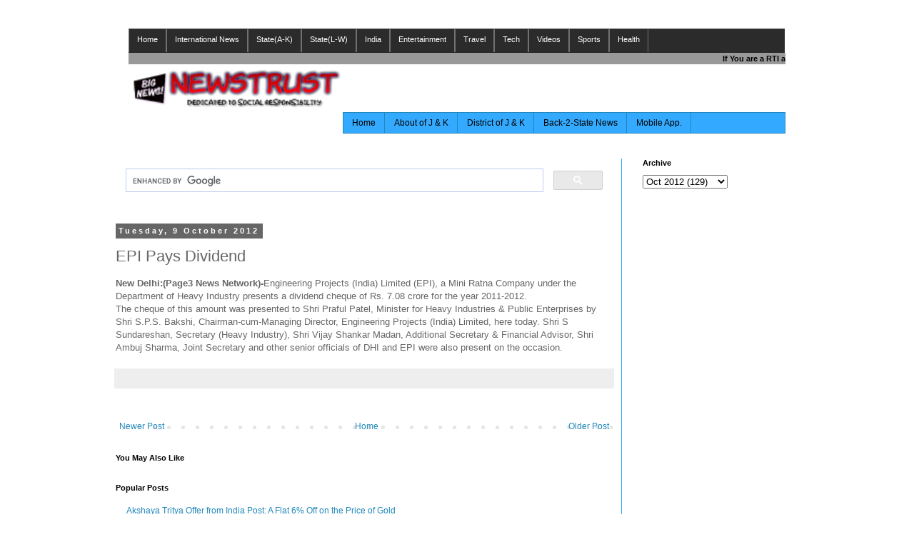

--- FILE ---
content_type: text/html; charset=UTF-8
request_url: http://jk.newstrust.in/2012/10/epi-pays-dividend.html
body_size: 13614
content:
<!DOCTYPE html>
<html class='v2' dir='ltr' xmlns='http://www.w3.org/1999/xhtml' xmlns:b='http://www.google.com/2005/gml/b' xmlns:data='http://www.google.com/2005/gml/data' xmlns:expr='http://www.google.com/2005/gml/expr'>
<head>
<link href='https://www.blogger.com/static/v1/widgets/335934321-css_bundle_v2.css' rel='stylesheet' type='text/css'/>
<meta content='width=1100' name='viewport'/>
<meta content='text/html; charset=UTF-8' http-equiv='Content-Type'/>
<meta content='blogger' name='generator'/>
<link href='http://jk.newstrust.in/favicon.ico' rel='icon' type='image/x-icon'/>
<link href='http://jk.newstrust.in/2012/10/epi-pays-dividend.html' rel='canonical'/>
<link rel="alternate" type="application/atom+xml" title="J &amp; K News:Breaking Latest News.Top Breaking headlines on Politics and Current Affairs:Newstrust - Atom" href="http://jk.newstrust.in/feeds/posts/default" />
<link rel="alternate" type="application/rss+xml" title="J &amp; K News:Breaking Latest News.Top Breaking headlines on Politics and Current Affairs:Newstrust - RSS" href="http://jk.newstrust.in/feeds/posts/default?alt=rss" />
<link rel="service.post" type="application/atom+xml" title="J &amp; K News:Breaking Latest News.Top Breaking headlines on Politics and Current Affairs:Newstrust - Atom" href="https://www.blogger.com/feeds/6083874749439661551/posts/default" />

<link rel="alternate" type="application/atom+xml" title="J &amp; K News:Breaking Latest News.Top Breaking headlines on Politics and Current Affairs:Newstrust - Atom" href="http://jk.newstrust.in/feeds/5413120486860983397/comments/default" />
<!--Can't find substitution for tag [blog.ieCssRetrofitLinks]-->
<meta content='http://jk.newstrust.in/2012/10/epi-pays-dividend.html' property='og:url'/>
<meta content='EPI Pays Dividend ' property='og:title'/>
<meta content='' property='og:description'/>
<title>EPI Pays Dividend </title>
<style id='page-skin-1' type='text/css'><!--
/*
-----------------------------------------------
Blogger Template Style
Name:     Simple
Designer: Blogger
URL:      www.blogger.com
----------------------------------------------- */
/* Content
----------------------------------------------- */
body {
font: normal normal 12px 'Trebuchet MS', Trebuchet, Verdana, sans-serif;
color: #666666;
background: transparent none repeat scroll top left;
padding: 0 0 0 0;
}
html body .region-inner {
min-width: 0;
max-width: 100%;
width: auto;
}
h2 {
font-size: 22px;
}
a:link {
text-decoration:none;
color: #2288bb;
}
a:visited {
text-decoration:none;
color: #888888;
}
a:hover {
text-decoration:underline;
color: #33aaff;
}
.body-fauxcolumn-outer .fauxcolumn-inner {
background: transparent none repeat scroll top left;
_background-image: none;
}
.body-fauxcolumn-outer .cap-top {
position: absolute;
z-index: 1;
height: 400px;
width: 100%;
}
.body-fauxcolumn-outer .cap-top .cap-left {
width: 100%;
background: transparent none repeat-x scroll top left;
_background-image: none;
}
.content-outer {
-moz-box-shadow: 0 0 0 rgba(0, 0, 0, .15);
-webkit-box-shadow: 0 0 0 rgba(0, 0, 0, .15);
-goog-ms-box-shadow: 0 0 0 #333333;
box-shadow: 0 0 0 rgba(0, 0, 0, .15);
margin-bottom: 1px;
}
.content-inner {
padding: 10px 40px;
}
.content-inner {
background-color: transparent;
}
/* Header
----------------------------------------------- */
.header-outer {
background: transparent none repeat-x scroll 0 -400px;
_background-image: none;
}
.Header h1 {
font: normal normal 40px 'Trebuchet MS',Trebuchet,Verdana,sans-serif;
color: #000000;
text-shadow: 0 0 0 rgba(0, 0, 0, .2);
}
.Header h1 a {
color: #000000;
}
.Header .description {
font-size: 18px;
color: #000000;
}
.header-inner .Header .titlewrapper {
padding: 22px 0;
}
.header-inner .Header .descriptionwrapper {
padding: 0 0;
}
/* Tabs
----------------------------------------------- */
.tabs-inner .section:first-child {
border-top: 0 solid #2288bb;
}
.tabs-inner .section:first-child ul {
margin-top: -1px;
border-top: 1px solid #2288bb;
border-left: 1px solid #2288bb;
border-right: 1px solid #2288bb;
}
.tabs-inner .widget ul {
background: #33aaff none repeat-x scroll 0 -800px;
_background-image: none;
border-bottom: 1px solid #2288bb;
margin-top: 0;
margin-left: -30px;
margin-right: -30px;
}
.tabs-inner .widget li a {
display: inline-block;
padding: .6em 1em;
font: normal normal 12px 'Trebuchet MS', Trebuchet, Verdana, sans-serif;
color: #000000;
border-left: 1px solid transparent;
border-right: 1px solid #2288bb;
}
.tabs-inner .widget li:first-child a {
border-left: none;
}
.tabs-inner .widget li.selected a, .tabs-inner .widget li a:hover {
color: #000000;
background-color: #2288bb;
text-decoration: none;
}
/* Columns
----------------------------------------------- */
.main-outer {
border-top: 0 solid #33aaff;
}
.fauxcolumn-left-outer .fauxcolumn-inner {
border-right: 1px solid #33aaff;
}
.fauxcolumn-right-outer .fauxcolumn-inner {
border-left: 1px solid #33aaff;
}
/* Headings
----------------------------------------------- */
div.widget > h2,
div.widget h2.title {
margin: 0 0 1em 0;
font: normal bold 11px 'Trebuchet MS',Trebuchet,Verdana,sans-serif;
color: #000000;
}
/* Widgets
----------------------------------------------- */
.widget .zippy {
color: #999999;
text-shadow: 2px 2px 1px rgba(0, 0, 0, .1);
}
.widget .popular-posts ul {
list-style: none;
}
/* Posts
----------------------------------------------- */
h2.date-header {
font: normal bold 11px Arial, Tahoma, Helvetica, FreeSans, sans-serif;
}
.date-header span {
background-color: #666666;
color: #ffffff;
padding: 0.4em;
letter-spacing: 3px;
margin: inherit;
}
.main-inner {
padding-top: 35px;
padding-bottom: 65px;
}
.main-inner .column-center-inner {
padding: 0 0;
}
.main-inner .column-center-inner .section {
margin: 0 1em;
}
.post {
margin: 0 0 45px 0;
}
h3.post-title, .comments h4 {
font: normal normal 22px 'Trebuchet MS',Trebuchet,Verdana,sans-serif;
margin: .75em 0 0;
}
.post-body {
font-size: 110%;
line-height: 1.4;
position: relative;
}
.post-body img, .post-body .tr-caption-container, .Profile img, .Image img,
.BlogList .item-thumbnail img {
padding: 2px;
background: transparent;
border: 1px solid #2eb9ff;
-moz-box-shadow: 1px 1px 5px rgba(0, 0, 0, .1);
-webkit-box-shadow: 1px 1px 5px rgba(0, 0, 0, .1);
box-shadow: 1px 1px 5px rgba(0, 0, 0, .1);
}
.post-body img, .post-body .tr-caption-container {
padding: 5px;
}
.post-body .tr-caption-container {
color: #2288bb;
}
.post-body .tr-caption-container img {
padding: 0;
background: transparent;
border: none;
-moz-box-shadow: 0 0 0 rgba(0, 0, 0, .1);
-webkit-box-shadow: 0 0 0 rgba(0, 0, 0, .1);
box-shadow: 0 0 0 rgba(0, 0, 0, .1);
}
.post-header {
margin: 0 0 1.5em;
line-height: 1.6;
font-size: 90%;
}
.post-footer {
margin: 20px -2px 0;
padding: 5px 10px;
color: #666666;
background-color: #eeeeee;
border-bottom: 1px solid #eeeeee;
line-height: 1.6;
font-size: 90%;
}
#comments .comment-author {
padding-top: 1.5em;
border-top: 1px solid #33aaff;
background-position: 0 1.5em;
}
#comments .comment-author:first-child {
padding-top: 0;
border-top: none;
}
.avatar-image-container {
margin: .2em 0 0;
}
#comments .avatar-image-container img {
border: 1px solid #2eb9ff;
}
/* Comments
----------------------------------------------- */
.comments .comments-content .icon.blog-author {
background-repeat: no-repeat;
background-image: url([data-uri]);
}
.comments .comments-content .loadmore a {
border-top: 1px solid #999999;
border-bottom: 1px solid #999999;
}
.comments .comment-thread.inline-thread {
background-color: #eeeeee;
}
.comments .continue {
border-top: 2px solid #999999;
}
/* Accents
---------------------------------------------- */
.section-columns td.columns-cell {
border-left: 1px solid #33aaff;
}
.blog-pager {
background: transparent url(//www.blogblog.com/1kt/simple/paging_dot.png) repeat-x scroll top center;
}
.blog-pager-older-link, .home-link,
.blog-pager-newer-link {
background-color: transparent;
padding: 5px;
}
.footer-outer {
border-top: 1px dashed #bbbbbb;
}
/* Mobile
----------------------------------------------- */
body.mobile  {
background-size: auto;
}
.mobile .body-fauxcolumn-outer {
background: transparent none repeat scroll top left;
}
.mobile .body-fauxcolumn-outer .cap-top {
background-size: 100% auto;
}
.mobile .content-outer {
-webkit-box-shadow: 0 0 3px rgba(0, 0, 0, .15);
box-shadow: 0 0 3px rgba(0, 0, 0, .15);
}
.mobile .tabs-inner .widget ul {
margin-left: 0;
margin-right: 0;
}
.mobile .post {
margin: 0;
}
.mobile .main-inner .column-center-inner .section {
margin: 0;
}
.mobile .date-header span {
padding: 0.1em 10px;
margin: 0 -10px;
}
.mobile h3.post-title {
margin: 0;
}
.mobile .blog-pager {
background: transparent none no-repeat scroll top center;
}
.mobile .footer-outer {
border-top: none;
}
.mobile .main-inner, .mobile .footer-inner {
background-color: transparent;
}
.mobile-index-contents {
color: #666666;
}
.mobile-link-button {
background-color: #2288bb;
}
.mobile-link-button a:link, .mobile-link-button a:visited {
color: #ffffff;
}
.mobile .tabs-inner .section:first-child {
border-top: none;
}
.mobile .tabs-inner .PageList .widget-content {
background-color: #2288bb;
color: #000000;
border-top: 1px solid #2288bb;
border-bottom: 1px solid #2288bb;
}
.mobile .tabs-inner .PageList .widget-content .pagelist-arrow {
border-left: 1px solid #2288bb;
}
/*----- MBT Drop Down Menu ----*/
#mbtnavbar {
background: #2B2B2B;
width: 919px;
color: #FFF;
margin: 0px;
padding: 0;
position: relative;
border-top:1px solid #383838;
height:33px;
}
#mbtnav {
margin: 0;
padding: 0;
}
#mbtnav ul {
float: left;
list-style: none;
margin: 0;
padding: 0;
}
#mbtnav li {
list-style: none;
margin: 0;
padding: 0;
border-left:1px solid #707070;
border-right:1px solid #707070;
height:32px;
}
#mbtnav li a, #mbtnav li a:link, #mbtnav li a:visited {
color: #FFF;
display: block;
font:normal 11px Helvetica, sans-serif;    margin: 0;
padding: 8px 11px 9px 11px;
text-decoration: none;
}
#mbtnav li a:hover, #mbtnav li a:active {
background: #595959;
color: #FFF;
display: block;
text-decoration: none;
margin: 0;
padding: 8px 11px 9px 11px;
}
#mbtnav li {
float: left;
padding: 0;
}
#mbtnav li ul {
z-index: 9999;
position: absolute;
left: -999em;
height: auto;
width: 160px;
margin: 0;
padding: 0;
}
#mbtnav li ul a {
width: 140px;
}
#mbtnav li ul ul {
margin: -25px 0 0 161px;
}
#mbtnav li:hover ul ul, #mbtnav li:hover ul ul ul, #mbtnav li.sfhover ul ul, #mbtnav
li.sfhover ul ul ul {
left: -999em;
}
#mbtnav li:hover ul, #mbtnav li li:hover ul, #mbtnav li li li:hover ul, #mbtnav li.sfhover ul,
#mbtnav li li.sfhover ul, #mbtnav li li li.sfhover ul {
left: auto;
}
#mbtnav li:hover, #mbtnav li.sfhover {
position: static;
}
#mbtnav li li a, #mbtnav li li a:link, #mbtnav li li a:visited {
background: #595959;
width: 120px;
color: #FFF;
display: block;
font:normal 11px Helvetica, sans-serif;
margin: 0;
padding: 8px 11px 9px 11px;
text-decoration: none;
z-index:9999;
border-bottom:1px dotted #2B2B2B;
}
#mbtnav li li a:hover, #mbtnavli li a:active {
background: #060505;
color: #FFF;
display: block;     margin: 0;
padding: 8px 11px 9px 11px;
text-decoration: none;
--></style>
<style id='template-skin-1' type='text/css'><!--
body {
min-width: 1060px;
}
.content-outer, .content-fauxcolumn-outer, .region-inner {
min-width: 1060px;
max-width: 1060px;
_width: 1060px;
}
.main-inner .columns {
padding-left: 0px;
padding-right: 260px;
}
.main-inner .fauxcolumn-center-outer {
left: 0px;
right: 260px;
/* IE6 does not respect left and right together */
_width: expression(this.parentNode.offsetWidth -
parseInt("0px") -
parseInt("260px") + 'px');
}
.main-inner .fauxcolumn-left-outer {
width: 0px;
}
.main-inner .fauxcolumn-right-outer {
width: 260px;
}
.main-inner .column-left-outer {
width: 0px;
right: 100%;
margin-left: -0px;
}
.main-inner .column-right-outer {
width: 260px;
margin-right: -260px;
}
#layout {
min-width: 0;
}
#layout .content-outer {
min-width: 0;
width: 800px;
}
#layout .region-inner {
min-width: 0;
width: auto;
}
--></style>
<link href='https://www.blogger.com/dyn-css/authorization.css?targetBlogID=6083874749439661551&amp;zx=39502e16-af5d-4edc-954f-61d1b21823ce' media='none' onload='if(media!=&#39;all&#39;)media=&#39;all&#39;' rel='stylesheet'/><noscript><link href='https://www.blogger.com/dyn-css/authorization.css?targetBlogID=6083874749439661551&amp;zx=39502e16-af5d-4edc-954f-61d1b21823ce' rel='stylesheet'/></noscript>
<meta name='google-adsense-platform-account' content='ca-host-pub-1556223355139109'/>
<meta name='google-adsense-platform-domain' content='blogspot.com'/>

</head>
<body class='loading variant-simplysimple'>
<div class='navbar no-items section' id='navbar'>
</div>
<div class='body-fauxcolumns'>
<div class='fauxcolumn-outer body-fauxcolumn-outer'>
<div class='cap-top'>
<div class='cap-left'></div>
<div class='cap-right'></div>
</div>
<div class='fauxborder-left'>
<div class='fauxborder-right'></div>
<div class='fauxcolumn-inner'>
</div>
</div>
<div class='cap-bottom'>
<div class='cap-left'></div>
<div class='cap-right'></div>
</div>
</div>
</div>
<div class='content'>
<div class='content-fauxcolumns'>
<div class='fauxcolumn-outer content-fauxcolumn-outer'>
<div class='cap-top'>
<div class='cap-left'></div>
<div class='cap-right'></div>
</div>
<div class='fauxborder-left'>
<div class='fauxborder-right'></div>
<div class='fauxcolumn-inner'>
</div>
</div>
<div class='cap-bottom'>
<div class='cap-left'></div>
<div class='cap-right'></div>
</div>
</div>
</div>
<div class='content-outer'>
<div class='content-cap-top cap-top'>
<div class='cap-left'></div>
<div class='cap-right'></div>
</div>
<div class='fauxborder-left content-fauxborder-left'>
<div class='fauxborder-right content-fauxborder-right'></div>
<div class='content-inner'>
<header>
<div class='header-outer'>
<div class='header-cap-top cap-top'>
<div class='cap-left'></div>
<div class='cap-right'></div>
</div>
<div class='fauxborder-left header-fauxborder-left'>
<div class='fauxborder-right header-fauxborder-right'></div>
<div class='region-inner header-inner'>
<div class='header section' id='header'>
<div class='widget HTML' data-version='1' id='HTML2'>
<div class='widget-content'>
<div class="separator" style="clear: both; text-align: right;">
</div>
<div id='mbtnavbar'> 
      <ul id='mbtnav'> 
        <li> 
          <a href='#'>Home </a> 
        </li> 
        <li> 
          <a href='#'>International News</a>
        <ul>
          <li><a href='http://searchbox.9319700701.in'>Asia</a></li> </ul>

       </li> 
        
  <li> 
           <a href='#'>State(A-K)</a>
            <ul> 
                <li><a href='http://andaman9319700701.blogspot.com'>Andaman & Nicobar</a></li> 
                <li><a href='http://andhra9319700701.blogspot.com'>Andhra Pradesh</a></li> 
                <li><a href='http://arunachal9319700701.blogspot.com'>Arunachal Pradesh</a></li>
                <li><a href='http://assam9319700701.blogspot.com'>Assam</a></li> 
                <li><a href='http://bihar9319700701.blogspot.com'>Bihar</a></li> 
                <li><a href='http://chandigarh9319700701.blogspot.com'>Chandigarh</a></li>
                <li><a href='http://chattisgarh9319700701.blogspot.com'>Chattisgarh</a></li> 
                <li><a href='http://nagarhaveli9319700701.blogspot.com'>Dadar & 

Nagarhaveli</a></li> 
                <li><a href='http://daman9319700701.blogspot.com'>Daman and Diu</a></li>
                <li><a href='http://delhi9319700701.blogspot.com'>Delhi</a></li> 
                <li><a href='http://goa9319700701.blogspot.com'>Goa</a></li> 
                <li><a href='http://gujrat9319700701.blogspot.com'>Gujrat</a></li>
                <li><a href='http://haryana9319700701.blogspot.com'>Haryana</a></li> 
                <li><a href='http://himachal9319700701.blogspot.com'>Himachal</a></li> 
                <li><a href='http://jk9319700701.blogspot.com'>Jammu and Kashmir</a></li>
                <li><a href='http://jharkhand9319700701.blogspot.com'>Jharkhand</a></li> 
                <li><a href='http://karnataka9319700701.blogspot.com'>Karnataka</a></li> 
                <li><a href='http://kerala9319700701.blogspot.com'>Kerala</a></li></ul> 

<li> 
           <a href='#'>State(L-W)</a>
            <ul>
                <li><a href='http://lakshdweep9319700701.blogspot.com'>Lakshdweep</a></li> 
                <li><a href='http://madhyapradesh9319700701.blogspot.com'>Madhya Pradesh</a></li> 
                <li><a href='http://maharastra9319700701.blogspot.com'>Maharastra</a></li>
                <li><a href='http://manipur9319700701.blogspot.com'>Manipur</a></li> 
                <li><a href='http://meghalaya9319700701.blogspot.com'>Meghalaya</a></li> 
                <li><a href='http://mizoram9319700701.blogspot.com'>Mizoram</a></li> 
                <li><a href='http://nagaland9319700701.blogspot.com'>Nagaland</a></li> 
                <li><a href='http://orissa9319700701.blogspot.com'>Orissa</a></li> 
                <li><a href='http://pondicherry9319700701.blogspot.com'>Pondicherry</a></li>
                <li><a href='http://punjab9319700701.blogspot.com'>Punjab</a></li> 
                <li><a href='http://rajasthan9319700701.blogspot.com'>Rajasthan</a></li> 
                <li><a href='http://sikkim9319700701.blogspot.com'>Sikkim</a></li>
                <li><a href='http://tamilnadu9319700701.blogspot.com'>Tamilnadu</a></li> 
                <li><a href='http://tripura9319700701.blogspot.com'>Tripura</a></li> 
                <li><a href='http://uttarpradesh9319700701.blogspot.com'>Uttar Pradesh</a></li>
                <li><a href='http://uttarakhand9319700701.blogspot.com'>Uttarakhand</a></li> 
                <li><a href='http://westbengal9319700701.blogspot.com'>West Bengal</a></li>                  
              </ul>
<li> 
           <a href='http://delhi9319700701.blogspot.com'>India</a>
                                            
<li> 
          <a href='#'>Entertainment </a> 
      <ul>
            <li><a href='http://bollywood.newstrust.in'>Bollywood</a></li>
            <li><a href='http://searchbox.9319700701.in'>Hollywood</a></li>
             <li><a href='http://searchbox.9319700701.in'>Television</a></li>
            <li><a href='http://searchbox.9319700701.in'>fashion</a></li>
            <li><a href='http://searchbox.9319700701.in'>Music</a></li> </ul>

<li> 
          <a href='#'>Travel </a> 
           <ul>
            <li><a href='http://searchbox.9319700701.in'>Hotels</a></li>
            <li><a href='http://searchbox.9319700701.in'>Destination </a></li>    
             </ul>
<li> 
          <a href='#'>Tech </a> 
           <ul>
            <li><a href='http://searchbox.9319700701.in'>Social Media</a></li>
            <li><a href='http://searchbox.9319700701.in'>Computer </a></li> 
             <li><a href='http://searchbox.9319700701.in'>mobile Phone </a></li>    
             </ul>
<li> 
          <a href='http://www.youtube.com/page3news'>Videos </a> 
        </li> 
<li> 
          <a href='#'>Sports </a> 
           <ul>
            <li><a href='http://searchbox.9319700701.in'>Cricket</a></li>
            <li><a href='http://searchbox.9319700701.in'>Tennis </a></li> 
             <li><a href='http://searchbox.9319700701.in'>Hockey </a></li></ul>
 <li> 
          <a href='#'>Health </a> 
           <ul>
            <li><a href='http://searchbox.9319700701.in'>Relationship</a></li>
            <li><a href='http://searchbox.9319700701.in'>Personal Care </a></li> 
            <li><a href='http://searchbox.9319700701.in'>Fitness </a></li> 
</ul></li></li></li></li></li></li></li></li></ul></div><marquee behavior="scroll" direction="left" bgcolor="#999999"onmouseover="this.stop()" 

onmouseout="this.start()" scrollamount="2">    <a 

href="http://www.newstrust.in"style="font-family: verdana, 'lucida grande', helvetica, arial, sans-serif; font-size: 11px; text-align: center; 

text-decoration: none; " target="_blank"><span style="color:black"><b>If You are a RTI 

activist , Journalist , Responsible Citizen OR Fighting against Corruption .Then Contact Us to 

Become a Citizen Journalist.CLICK..HERE..TO..CONTACT..US.</b></span></a> </marquee><div dir="ltr" style="text-align: left;" trbidi="on">
<div class="separator" style="clear: both; text-align: center;">
<a href="https://blogger.googleusercontent.com/img/b/R29vZ2xl/AVvXsEikF0YiHQwIC4gaM3jUXdfWSg6Sy41Goacl2jGz8jWm-klUrJ7xA6tNMNiMBoZKEbvzxnOzzIinhh3vACP3qeoYljxgUTta3ZU0HwJuBUwCfOhExd_saPz7Ny0vBFvYwZtS7Q2MwihxXqf5/s1600/NEWSTRUST_sm.png" imageanchor="1" style="clear: left; float: left; margin-bottom: 0em; margin-right: 0em;"><img border="0" src="https://blogger.googleusercontent.com/img/b/R29vZ2xl/AVvXsEikF0YiHQwIC4gaM3jUXdfWSg6Sy41Goacl2jGz8jWm-klUrJ7xA6tNMNiMBoZKEbvzxnOzzIinhh3vACP3qeoYljxgUTta3ZU0HwJuBUwCfOhExd_saPz7Ny0vBFvYwZtS7Q2MwihxXqf5/s1600/NEWSTRUST_sm.png" height="60" width="300" /></a></div></div><!-- ResellerHub-Ad Server Ad Code - Horizontal Banner (468 x 60) -->
<script src="//contextual-ads.resellerhub.org/ads/ads.php?

t=MTAwMzs3O2hvcml6b250YWwuYmFubmVy&index=1"></script>
<!-- End ResellerHub-Ad Server Ad Code -->
</div>
<div class='clear'></div>
</div></div>
</div>
</div>
<div class='header-cap-bottom cap-bottom'>
<div class='cap-left'></div>
<div class='cap-right'></div>
</div>
</div>
</header>
<div class='tabs-outer'>
<div class='tabs-cap-top cap-top'>
<div class='cap-left'></div>
<div class='cap-right'></div>
</div>
<div class='fauxborder-left tabs-fauxborder-left'>
<div class='fauxborder-right tabs-fauxborder-right'></div>
<div class='region-inner tabs-inner'>
<div class='tabs section' id='crosscol'><div class='widget PageList' data-version='1' id='PageList1'>
<h2>Pages</h2>
<div class='widget-content'>
<ul>
<li>
<a href='http://jk.newstrust.in/'>Home</a>
</li>
<li>
<a href='http://jk.newstrust.in/p/about-of-jammu-and-kashmir.html'>About of J & K </a>
</li>
<li>
<a href='http://jk.newstrust.in/2013/02/district-of-jammu-and-kashmir.html#.URiI6h3qlU0'>District of J & K </a>
</li>
<li>
<a href='http://statenews.newstrust.in'>Back-2-State News</a>
</li>
<li>
<a href='http://app.page3news.co.in'>Mobile App.</a>
</li>
</ul>
<div class='clear'></div>
</div>
</div></div>
<div class='tabs no-items section' id='crosscol-overflow'></div>
</div>
</div>
<div class='tabs-cap-bottom cap-bottom'>
<div class='cap-left'></div>
<div class='cap-right'></div>
</div>
</div>
<div class='main-outer'>
<div class='main-cap-top cap-top'>
<div class='cap-left'></div>
<div class='cap-right'></div>
</div>
<div class='fauxborder-left main-fauxborder-left'>
<div class='fauxborder-right main-fauxborder-right'></div>
<div class='region-inner main-inner'>
<div class='columns fauxcolumns'>
<div class='fauxcolumn-outer fauxcolumn-center-outer'>
<div class='cap-top'>
<div class='cap-left'></div>
<div class='cap-right'></div>
</div>
<div class='fauxborder-left'>
<div class='fauxborder-right'></div>
<div class='fauxcolumn-inner'>
</div>
</div>
<div class='cap-bottom'>
<div class='cap-left'></div>
<div class='cap-right'></div>
</div>
</div>
<div class='fauxcolumn-outer fauxcolumn-left-outer'>
<div class='cap-top'>
<div class='cap-left'></div>
<div class='cap-right'></div>
</div>
<div class='fauxborder-left'>
<div class='fauxborder-right'></div>
<div class='fauxcolumn-inner'>
</div>
</div>
<div class='cap-bottom'>
<div class='cap-left'></div>
<div class='cap-right'></div>
</div>
</div>
<div class='fauxcolumn-outer fauxcolumn-right-outer'>
<div class='cap-top'>
<div class='cap-left'></div>
<div class='cap-right'></div>
</div>
<div class='fauxborder-left'>
<div class='fauxborder-right'></div>
<div class='fauxcolumn-inner'>
</div>
</div>
<div class='cap-bottom'>
<div class='cap-left'></div>
<div class='cap-right'></div>
</div>
</div>
<!-- corrects IE6 width calculation -->
<div class='columns-inner'>
<div class='column-center-outer'>
<div class='column-center-inner'>
<div class='main section' id='main'><div class='widget HTML' data-version='1' id='HTML7'>
<div class='widget-content'>
<script>
  (function() {
    var cx = '017338650013387518032:WMX1625241016';
    var gcse = document.createElement('script'); gcse.type = 'text/javascript'; gcse.async = true;
    gcse.src = (document.location.protocol == 'https:' ? 'https:' : 'http:') +
        '//www.google.com/cse/cse.js?cx=' + cx;
    var s = document.getElementsByTagName('script')[0]; s.parentNode.insertBefore(gcse, s);
  })();
</script>
<gcse:search></gcse:search>
<script language='JavaScript1.2'>
function disableselect(e){
return false
}
function reEnable(){
return true
}
document.onselectstart=new Function ("return false")
if (window.sidebar){
document.onmousedown=disableselect
document.onclick=reEnable
}
</script>
</div>
<div class='clear'></div>
</div><div class='widget Blog' data-version='1' id='Blog1'>
<div class='blog-posts hfeed'>

          <div class="date-outer">
        
<h2 class='date-header'><span>Tuesday, 9 October 2012</span></h2>

          <div class="date-posts">
        
<div class='post-outer'>
<div class='post hentry' itemprop='blogPost' itemscope='itemscope' itemtype='http://schema.org/BlogPosting'>
<meta content='6083874749439661551' itemprop='blogId'/>
<meta content='5413120486860983397' itemprop='postId'/>
<a name='5413120486860983397'></a>
<h3 class='post-title entry-title' itemprop='name'>
EPI Pays Dividend 
</h3>
<div class='post-header'>
<div class='post-header-line-1'></div>
</div>
<div class='post-body entry-content' id='post-body-5413120486860983397' itemprop='description articleBody'>
<div dir="ltr" style="text-align: left;" trbidi="on"><span style="text-align: justify;"><b>New Delhi:(Page3 News Network)-</b>Engineering Projects (India) Limited (EPI), a Mini Ratna Company under the Department of Heavy Industry presents a dividend cheque of Rs. 7.08 crore for the year 2011-2012.</span><br /><a name="more"></a> The cheque of this amount was presented to Shri Praful Patel, Minister for Heavy Industries &amp; Public Enterprises by Shri S.P.S. Bakshi, Chairman-cum-Managing Director, Engineering Projects (India) Limited, here today. Shri S Sundareshan, Secretary (Heavy Industry), Shri Vijay Shankar Madan, Additional Secretary &amp; Financial Advisor, Shri Ambuj Sharma, Joint Secretary and other senior officials of DHI and EPI were also present on the occasion.</div>
<div style='clear: both;'></div>
</div>
<div class='post-footer'>
<div class='post-footer-line post-footer-line-1'><span class='post-author vcard'>
</span>
<span class='post-timestamp'>
</span>
<span class='post-comment-link'>
</span>
<span class='post-icons'>
</span>
</div>
<div class='post-footer-line post-footer-line-2'></div>
<div class='post-footer-line post-footer-line-3'><span class='post-location'>
</span>
</div>
</div>
</div>
<div class='comments' id='comments'>
<a name='comments'></a>
</div>
</div>

        </div></div>
      
</div>
<div class='blog-pager' id='blog-pager'>
<span id='blog-pager-newer-link'>
<a class='blog-pager-newer-link' href='http://jk.newstrust.in/2012/10/government-notifies-scheme-for.html' id='Blog1_blog-pager-newer-link' title='Newer Post'>Newer Post</a>
</span>
<span id='blog-pager-older-link'>
<a class='blog-pager-older-link' href='http://jk.newstrust.in/2012/10/bhel-pays-all-time-high-equity-dividend.html' id='Blog1_blog-pager-older-link' title='Older Post'>Older Post</a>
</span>
<a class='home-link' href='http://jk.newstrust.in/'>Home</a>
</div>
<div class='clear'></div>
<div class='post-feeds'>
</div>
</div><div class='widget HTML' data-version='1' id='HTML3'>
<h2 class='title'>You May Also Like</h2>
<div class='widget-content'>
<div id="SC_TBlock_171656" class="SC_TBlock">loading...</div>
 <script type="text/javascript">
  (sc_adv_out = window.sc_adv_out || []).push({
    id : "171656",
    domain : "n.ads1-adnow.com"
  });
</script>
<script type="text/javascript" src="//st-n.ads1-adnow.com/js/adv_out.js"></script>
</div>
<div class='clear'></div>
</div><div class='widget HTML' data-version='1' id='HTML9'>
<div class='widget-content'>
<!-- ResellerHub-Ad Network Ad Code - Medium (150px x 150px) Images Block -->
<script src="//contextual-ads.resellerhub.org/ads/ads.php?

t=MTAwMzsxMDtwaG90b19ibG9jay5tZWRpdW0=&index=1"></script>
<!-- End ResellerHub-Ad Network Ad Code -->
</div>
<div class='clear'></div>
</div><div class='widget PopularPosts' data-version='1' id='PopularPosts1'>
<h2>Popular Posts</h2>
<div class='widget-content popular-posts'>
<ul>
<li>
<div class='item-content'>
<div class='item-title'><a href='http://jk.newstrust.in/2012/04/akshaya-tritya-offer-from-india-post.html'>Akshaya Tritya Offer from India Post: A Flat 6% Off on the Price of Gold</a></div>
<div class='item-snippet'>23-April-2012, This&#160; Akshaya &#160; Tritya , invest in gold coins from India Post and get a flat 6% off on the price of Gold. This is a limited p...</div>
</div>
<div style='clear: both;'></div>
</li>
<li>
<div class='item-content'>
<div class='item-thumbnail'>
<a href='http://jk.newstrust.in/2014/01/vice-president-condoles-passing-away-of.html' target='_blank'>
<img alt='' border='0' src='https://lh3.googleusercontent.com/blogger_img_proxy/AEn0k_uikDsCU27wi_WAoNzZCNdcXN9kCGQ5k06E0xQ9DM5yHeORosqu9cor7FWsuNESJc7Cz_trGt0_A1EGjCiOQSsPWLJ4ztkF-MUyPaPKY7ctPoOd_uwm95joeS2wjtCyN7ildF9zSoRTpV4nDzKdlXfA2U__B1oo3FDbpnOHd1iyr6D8siNQX41_7l27Ws0=w72-h72-p-k-no-nu'/>
</a>
</div>
<div class='item-title'><a href='http://jk.newstrust.in/2014/01/vice-president-condoles-passing-away-of.html'>Vice President Condoles the Passing Away of Syedna Mohammed Burhanuddin </a></div>
<div class='item-snippet'>   The Vice President of India Shri M. Hamid Ansari&#160; has deeply condoled the passing away of Syedna Mohammed Burhanuddin, the spiritual and ...</div>
</div>
<div style='clear: both;'></div>
</li>
<li>
<div class='item-content'>
<div class='item-title'><a href='http://jk.newstrust.in/2012/04/world-it-forum-2012-opens-in-new-delhi.html'>World IT Forum 2012 Opens in New Delhi  E-Governance Empowers Common Man, Promotes Government Accountability, Says Kapil Sibal</a></div>
<div class='item-snippet'>The Union Minister of Communications &amp; IT and HRD, Shri Kapil Sibal today said that e-Governance not only brings the delivery of a large...</div>
</div>
<div style='clear: both;'></div>
</li>
<li>
<div class='item-content'>
<div class='item-title'><a href='http://jk.newstrust.in/2012/04/world-it-forum-2012-opens-in-new-delhi_20.html'>World IT Forum 2012 Opens in New Delhi  E-Governance Empowers Common Man, Promotes Government Accountability, Says Kapil Sibal</a></div>
<div class='item-snippet'>The Union Minister of Communications &amp; IT and HRD, Shri Kapil Sibal today said that e-Governance not only brings the delivery of a large...</div>
</div>
<div style='clear: both;'></div>
</li>
<li>
<div class='item-content'>
<div class='item-title'><a href='http://jk.newstrust.in/2013/02/district-of-jammu-and-kashmir.html'>District of Jammu and Kashmir </a></div>
<div class='item-snippet'>  Sr. No. District =&gt; Population Growth Rate Sex Ratio Literacy Density/km   1 Jammu =&gt; 1,526,406 12.48 871 83.98 596  2 Srinagar =...</div>
</div>
<div style='clear: both;'></div>
</li>
<li>
<div class='item-content'>
<div class='item-thumbnail'>
<a href='http://jk.newstrust.in/2013/11/vice-president-inaugurates-exhibition.html' target='_blank'>
<img alt='' border='0' src='https://blogger.googleusercontent.com/img/b/R29vZ2xl/AVvXsEjItF-8Oep8m7xX27_jVa3Vcld3HYwAu9vfAmveG8oBh2rK0keiM23Yiex0wM7cKmg9u6C_vcvzcTpR1o5FitPUy8r_zElHMMyHIF-Tdyu8JaSqm40xrARPxT6OBInQtuGQ__10sQ7iMZY/w72-h72-p-k-no-nu/Mughals.jpg'/>
</a>
</div>
<div class='item-title'><a href='http://jk.newstrust.in/2013/11/vice-president-inaugurates-exhibition.html'>Vice President Inaugurates Exhibition &#8220;The Mughals : Life, Art & Culture&#8221;</a></div>
<div class='item-snippet'>   The Vice President of India Shri M. Hamid Ansari inaugurated an exhibition &#8220; The Mughals : Life, Art and Culture&#8221;, an exhibition of rare ...</div>
</div>
<div style='clear: both;'></div>
</li>
<li>
<div class='item-content'>
<div class='item-thumbnail'>
<a href='http://jk.newstrust.in/2013/12/67th-meeting-of-working-party-1-on-road.html' target='_blank'>
<img alt='' border='0' src='https://blogger.googleusercontent.com/img/b/R29vZ2xl/AVvXsEgHMh9zohLcwYnizekbVUz6KMkQiP2LNuw8aLtVDuP1Sf1Fq3aBA76dPLipn7ehM9oR9Z1CPXzppwTuh8C5c0fR9qwsu0IwajaRKP3WFNU87LywVK3-irSg6pYggA21OIwKN46Tf5mJs6k/w72-h72-p-k-no-nu/Oscar+Fernandes,+the+Union+Minister+for+Road+Transport+&+Highways.jpg'/>
</a>
</div>
<div class='item-title'><a href='http://jk.newstrust.in/2013/12/67th-meeting-of-working-party-1-on-road.html'>67th Meeting of The Working Party 1 on Road Traffic Safety Begins  Loss of Life and Limbs cannot be The Cost of Mobility says Oscar Fernandes</a></div>
<div class='item-snippet'>   Shri Oscar Fernandes , the Union Minister Road Transport and Highways has said that Loss of life and limbs cannot be the cost of mobility...</div>
</div>
<div style='clear: both;'></div>
</li>
<li>
<div class='item-content'>
<div class='item-thumbnail'>
<a href='http://jk.newstrust.in/2014/05/provisional-estimates-of-annual.html' target='_blank'>
<img alt='' border='0' src='https://blogger.googleusercontent.com/img/b/R29vZ2xl/AVvXsEgPpX_wmICaeTAvJX22LTP6Bv1UQ-H951tJlZrWyR9JGLrt8UrY4TX5Zm5t8Z4cZa7HP0rpgBNoEvxI7AeNwBDs2x0ltbhrT_pRHsNztH2ke2fWQbphf8ETXXlBKtD7aJiDGB6Mq2J9aNQ/w72-h72-p-k-no-nu/CSO.jpg'/>
</a>
</div>
<div class='item-title'><a href='http://jk.newstrust.in/2014/05/provisional-estimates-of-annual.html'>Provisional Estimates of Annual National Income, 2013-14 and Quarterly Estimates of Gross Domestic Product, 2013-14 </a></div>
<div class='item-snippet'>    The Central Statistics Office (CSO), Ministry of Statistics and Programme Implementation, has released the provisional estimates of nati...</div>
</div>
<div style='clear: both;'></div>
</li>
<li>
<div class='item-content'>
<div class='item-title'><a href='http://jk.newstrust.in/2012/09/depiction-of-smoking-scenes-in-films.html'>Depiction of Smoking Scenes in Films </a></div>
<div class='item-snippet'>New Delhi:(Page3 News Network)- Ministry of Health &amp; Family Welfare, in consultation with the Ministry of Information &amp; Broadcasting...</div>
</div>
<div style='clear: both;'></div>
</li>
<li>
<div class='item-content'>
<div class='item-thumbnail'>
<a href='http://jk.newstrust.in/2014/01/establishment-of-national-cancer.html' target='_blank'>
<img alt='' border='0' src='https://lh3.googleusercontent.com/blogger_img_proxy/AEn0k_vluNyFByXW0-fhvgT3XX6CawAeSUObyJBndxkMbkJR55Kl_Z4H4lV9E6ZjPKqjnjlkdtjBhk5u_nBIqSGezduTJJpCQhq_n5hpFzWXZUNg6_Zt0hXK-P-KVL2JIoo3QOr8Xz66ulnnTa_SHDVIYqeuPOlYfA2jHbM8zZYwsNwYpTovrB-AHBJujpwQ=w72-h72-p-k-no-nu'/>
</a>
</div>
<div class='item-title'><a href='http://jk.newstrust.in/2014/01/establishment-of-national-cancer.html'>Establishment of National Cancer Institute (NCI) at Jhajjar Campus of AIIMS, New Delhi in Haryana State </a></div>
<div class='item-snippet'> The Union Cabinet today approved the proposal for setting up of National Cancer Institute at a cost of Rs.2035 crore. NCI will be set up in...</div>
</div>
<div style='clear: both;'></div>
</li>
</ul>
<div class='clear'></div>
</div>
</div></div>
</div>
</div>
<div class='column-left-outer'>
<div class='column-left-inner'>
<aside>
</aside>
</div>
</div>
<div class='column-right-outer'>
<div class='column-right-inner'>
<aside>
<div class='sidebar section' id='sidebar-right-1'><div class='widget BlogArchive' data-version='1' id='BlogArchive1'>
<h2>Archive</h2>
<div class='widget-content'>
<div id='ArchiveList'>
<div id='BlogArchive1_ArchiveList'>
<select id='BlogArchive1_ArchiveMenu'>
<option value=''>Archive</option>
<option value='http://jk.newstrust.in/2019/06/'>Jun 2019 (1)</option>
<option value='http://jk.newstrust.in/2014/05/'>May 2014 (3)</option>
<option value='http://jk.newstrust.in/2014/04/'>Apr 2014 (3)</option>
<option value='http://jk.newstrust.in/2014/03/'>Mar 2014 (4)</option>
<option value='http://jk.newstrust.in/2014/02/'>Feb 2014 (12)</option>
<option value='http://jk.newstrust.in/2014/01/'>Jan 2014 (12)</option>
<option value='http://jk.newstrust.in/2013/12/'>Dec 2013 (12)</option>
<option value='http://jk.newstrust.in/2013/11/'>Nov 2013 (11)</option>
<option value='http://jk.newstrust.in/2013/04/'>Apr 2013 (4)</option>
<option value='http://jk.newstrust.in/2013/03/'>Mar 2013 (2)</option>
<option value='http://jk.newstrust.in/2013/02/'>Feb 2013 (1)</option>
<option value='http://jk.newstrust.in/2012/11/'>Nov 2012 (48)</option>
<option value='http://jk.newstrust.in/2012/10/'>Oct 2012 (129)</option>
<option value='http://jk.newstrust.in/2012/09/'>Sept 2012 (137)</option>
<option value='http://jk.newstrust.in/2012/08/'>Aug 2012 (543)</option>
<option value='http://jk.newstrust.in/2012/07/'>Jul 2012 (574)</option>
<option value='http://jk.newstrust.in/2012/06/'>Jun 2012 (195)</option>
<option value='http://jk.newstrust.in/2012/05/'>May 2012 (1563)</option>
<option value='http://jk.newstrust.in/2012/04/'>Apr 2012 (587)</option>
<option value='http://jk.newstrust.in/2012/02/'>Feb 2012 (2)</option>
</select>
</div>
</div>
<div class='clear'></div>
</div>
</div></div>
</aside>
</div>
</div>
</div>
<div style='clear: both'></div>
<!-- columns -->
</div>
<!-- main -->
</div>
</div>
<div class='main-cap-bottom cap-bottom'>
<div class='cap-left'></div>
<div class='cap-right'></div>
</div>
</div>
<footer>
<div class='footer-outer'>
<div class='footer-cap-top cap-top'>
<div class='cap-left'></div>
<div class='cap-right'></div>
</div>
<div class='fauxborder-left footer-fauxborder-left'>
<div class='fauxborder-right footer-fauxborder-right'></div>
<div class='region-inner footer-inner'>
<div class='foot no-items section' id='footer-1'></div>
<table border='0' cellpadding='0' cellspacing='0' class='section-columns columns-3'>
<tbody>
<tr>
<td class='first columns-cell'>
<div class='foot section' id='footer-2-1'><div class='widget HTML' data-version='1' id='HTML6'>
<div class='widget-content'>
<div dir="ltr" style="text-align: left;" trbidi="on">
<br />
<div style="background-color: white; color: #222222; font-family: Arial, Tahoma, Helvetica, 

FreeSans, sans-serif; font-size: 12px; line-height: 16px;">
<span style="color: red;"><a href="http://andaman.newstrust.in/" 

target="_blank">Andaman and Nicobar(UT)
<div style="background-color: white; color: #222222; font-family: Arial, Tahoma, Helvetica, 

FreeSans, sans-serif; font-size: 12px; line-height: 16px;">
<span style="color: red;"><a href="http://andhra.newstrust.in/" 

target="_blank">Andhra Pradesh</a></span></div>
<div style="background-color: white; color: #222222; font-family: Arial, Tahoma, Helvetica, 

FreeSans, sans-serif; font-size: 12px; line-height: 16px;">
<span style="color: red;"><a href="http://arunachal.newstrust.in/" 

target="_blank">Arunachal Pradesh</a></span></div>
<div style="background-color: white; color: #222222; font-family: Arial, Tahoma, Helvetica, 

FreeSans, sans-serif; font-size: 12px; line-height: 16px;">
<span style="color: red;"><a href="http://assam.newstrust.in/" 

target="_blank">Assam</a></span></div>
<div style="background-color: white; color: #222222; font-family: Arial, Tahoma, Helvetica, 

FreeSans, sans-serif; font-size: 12px; line-height: 16px;">
<span style="color: red;"><a href="http://bihar.newstrust.in/" 

target="_blank">Bihar</a></span></div>
<div style="background-color: white; color: #222222; font-family: Arial, Tahoma, Helvetica, 

FreeSans, sans-serif; font-size: 12px; line-height: 16px;">
<span style="color: red;"><a href="http://chandigarh.newstrust.in/" 

target="_blank">Chandigarh</a></span></div>
<div style="background-color: white; color: #222222; font-family: Arial, Tahoma, Helvetica, 

FreeSans, sans-serif; font-size: 12px; line-height: 16px;">
<span style="color: red;"><a href="http://chattisgarh.newstrust.in/" 

target="_blank">Chattisgarh</a></span></div>
<div style="background-color: white; color: #222222; font-family: Arial, Tahoma, Helvetica, 

FreeSans, sans-serif; font-size: 12px; line-height: 16px;">
<span style="color: red;"><a href="http://nagarhaveli.newstrust.in/" 

target="_blank">Dader and Nagar Haveli(UT)</a></span></div>
<div style="background-color: white; color: #222222; font-family: Arial, Tahoma, Helvetica, 

FreeSans, sans-serif; font-size: 12px; line-height: 16px;">
<span style="color: red;"><a href="http://daman.newstrust.in/" 

target="_blank">Daman and Diu (UT)</a></span></div>
<div style="background-color: white; color: #222222; font-family: Arial, Tahoma, Helvetica, 

FreeSans, sans-serif; font-size: 12px; line-height: 16px;">
<span style="color: red;"><a href="http://www.newstrust.in/" 

target="_blank">Delhi / New Delhi</a></span></div>
<div style="background-color: white; color: #222222; font-family: Arial, Tahoma, Helvetica, 

FreeSans, sans-serif; font-size: 12px; line-height: 16px;">
<span style="color: red;"><a href="http://goa.newstrust.in/" 

target="_blank">Goa</a></span></div>
<div style="background-color: white; color: #222222; font-family: Arial, Tahoma, Helvetica, 

FreeSans, sans-serif; font-size: 12px; line-height: 16px;">
<span style="color: red;"><a href="http://gujrat.newstrust.in/" 

target="_blank">Gujrat</a></span></div></a></span></div></div>
</div>
<div class='clear'></div>
</div></div>
</td>
<td class='columns-cell'>
<div class='foot section' id='footer-2-2'><div class='widget HTML' data-version='1' id='HTML5'>
<div class='widget-content'>
<div dir="ltr" style="text-align: left;" trbidi="on">
<br />
<div style="background-color: white; color: #222222; font-family: Arial, Tahoma, Helvetica, 

FreeSans, sans-serif; font-size: 12px; line-height: 16px;">
<span style="color: red;"><a href="http://haryana.newstrust.in/" 

target="_blank">Haryana</a></span></div>
<div style="background-color: white; color: #222222; font-family: Arial, Tahoma, Helvetica, 

FreeSans, sans-serif; font-size: 12px; line-height: 16px;">
<span style="color: red;"><a href="http://himachal.newstrust.in/" 

target="_blank">Himachal Pradesh</a></span></div>
<div style="background-color: white; color: #222222; font-family: Arial, Tahoma, Helvetica, 

FreeSans, sans-serif; font-size: 12px; line-height: 16px;">
<span style="color: red;"><a href="http://jk.newstrust.in/" 

target="_blank">Jammu and Kashmir</a></span></div>
<div style="background-color: white; color: #222222; font-family: Arial, Tahoma, Helvetica, 

FreeSans, sans-serif; font-size: 12px; line-height: 16px;">
<span style="color: red;"><a href="http://jharkhand.newstrust.in/" 

target="_blank">Jharkhand</a></span></div>
<div style="background-color: white; color: #222222; font-family: Arial, Tahoma, Helvetica, 

FreeSans, sans-serif; font-size: 12px; line-height: 16px;">
<span style="color: red;"><a href="http://karnataka.newstrust.in/" 

target="_blank">Karnataka</a></span></div>
<div style="background-color: white; color: #222222; font-family: Arial, Tahoma, Helvetica, 

FreeSans, sans-serif; font-size: 12px; line-height: 16px;">
<span style="color: red;"><a href="http://kerala.newstrust.in/" 

target="_blank">Kerala</a></span></div>
<div style="background-color: white; color: #222222; font-family: Arial, Tahoma, Helvetica, 

FreeSans, sans-serif; font-size: 12px; line-height: 16px;">
<span style="color: red;"><a href="http://lakshdweep.newstrust.in/" 

target="_blank">Lakshdweep</a></span></div>
<div style="background-color: white; color: #222222; font-family: Arial, Tahoma, Helvetica, 

FreeSans, sans-serif; font-size: 12px; line-height: 16px;">
<span style="color: red;"><a href="http://madhyapradesh.newstrust.in/" 

target="_blank">Madhya Pradesh</a></span></div>
<div style="background-color: white; color: #222222; font-family: Arial, Tahoma, Helvetica, 

FreeSans, sans-serif; font-size: 12px; line-height: 16px;">
<span style="color: red;"><a href="http://maharastra.newstrust.in/" 

target="_blank">Maharastra</a></span></div>
<div style="background-color: white; color: #222222; font-family: Arial, Tahoma, Helvetica, 

FreeSans, sans-serif; font-size: 12px; line-height: 16px;">
<span style="color: red;"><a href="http://manipur.newstrust.in/" 

target="_blank">Manipur</a></span></div>
<div style="background-color: white; color: #222222; font-family: Arial, Tahoma, Helvetica, 

FreeSans, sans-serif; font-size: 12px; line-height: 16px;">
<span style="color: red;"><a href="http://meghalaya.newstrust.in/" 

target="_blank">Meghalaya</a></span></div>
<div style="background-color: white; color: #222222; font-family: Arial, Tahoma, Helvetica, 

FreeSans, sans-serif; font-size: 12px; line-height: 16px;">
<span style="color: red;"><a href="http://mizoram.newstrust.in/" 

target="_blank">Mizoram</a></span></div></div>
</div>
<div class='clear'></div>
</div></div>
</td>
<td class='columns-cell'>
<div class='foot section' id='footer-2-3'><div class='widget HTML' data-version='1' id='HTML4'>
<div class='widget-content'>
<div dir="ltr" style="text-align: left;" trbidi="on">
<br />
<div style="font-family: Georgia, serif;">
<span style="color: red;"><a href="http://nagaland.newstrust.in/" 

target="_blank">Nagaland</a></span></div>
<div style="font-family: Georgia, serif;">
<span style="color: red;"><a href="http://orissa.newstrust.in/" 

target="_blank">Orissa</a></span></div>
<div style="font-family: Georgia, serif;">
<span style="color: red;"><a href="http://puducherry.newstrust.in/" 

target="_blank">Puducherry(UT)</a></span></div>
<div style="font-family: Georgia, serif;">
<span style="color: red;"><a href="http://punjab.newstrust.in/" 

target="_blank">Punjab</a></span></div>
<div style="font-family: Georgia, serif;">
<span style="color: red;"><a href="http://rajasthan.newstrust.in/" 

target="_blank">Rajasthan</a></span></div>
<div style="font-family: Georgia, serif;">
<span style="color: red;"><a href="http://sikkim.newstrust.in/" 

target="_blank">Sikkim</a></span></div>
<div style="font-family: Georgia, serif;">
<span style="color: red;"><a href="http://tamilnadu.newstrust.in/" 

target="_blank">Tamil Nadu</a></span></div>
<div style="font-family: Georgia, serif;">
<span style="color: red;"><a href="http://tripura.newstrust.in/" 

target="_blank">Tripura</a></span></div>
<div style="font-family: Georgia, serif;">
<span style="color: blue;"><a href="http://uttarpradesh.newstrust.in/" 

target="_blank">Uttar Pradesh</a></span></div>
<div style="font-family: Georgia, serif;">
<span style="color: blue;"><a href="http://uttarakhand.newstrust.in/" 

target="_blank">Uttarakhand</a></span></div>
<div style="font-family: Georgia, serif;">
<span style="color: red;"><a href="http://westbengal.newstrust.in/" 

target="_blank">West Bengal</a></span>
</div></div>
</div>
<div class='clear'></div>
</div></div>
</td>
</tr>
</tbody>
</table>
<!-- outside of the include in order to lock Attribution widget -->
<div class='foot section' id='footer-3'><div class='widget HTML' data-version='1' id='HTML1'>
<div class='widget-content'>
<!-- AddThis Smart Layers BEGIN -->
<!-- Go to http://www.addthis.com/get/smart-layers to customize -->
<script type="text/javascript" src="//s7.addthis.com/js/300/addthis_widget.js#pubid=ra-5029ce721be478f7"></script>
<script type="text/javascript">
  addthis.layers({
    'theme' : 'transparent',
    'share' : {
      'position' : 'left',
      'numPreferredServices' : 5
    }, 
    'follow' : {
      'services' : [
        {'service': 'facebook', 'id': 'news9319700701'},
        {'service': 'twitter', 'id': 'page3news'},
        {'service': 'linkedin', 'id': 'chaudharypradeep'},
        {'service': 'google_follow', 'id': '108918430336684906048'},
        {'service': 'youtube', 'id': 'page3news'},
        {'service': 'pinterest', 'id': 'page3news'}
      ]
    },  
    'whatsnext' : {},  
    'recommended' : {} 
  });
</script>
<!-- AddThis Smart Layers END --><script language='JavaScript1.2'>
function disableselect(e){
return false
}
function reEnable(){
return true
}
document.onselectstart=new Function ("return false")
if (window.sidebar){
document.onmousedown=disableselect
document.onclick=reEnable
}
</script>
</div>
<div class='clear'></div>
</div></div>
</div>
</div>
<div class='footer-cap-bottom cap-bottom'>
<div class='cap-left'></div>
<div class='cap-right'></div>
</div>
</div>
</footer>
<!-- content -->
</div>
</div>
<div class='content-cap-bottom cap-bottom'>
<div class='cap-left'></div>
<div class='cap-right'></div>
</div>
</div>
</div>
<script type='text/javascript'>
    window.setTimeout(function() {
        document.body.className = document.body.className.replace('loading', '');
      }, 10);
  </script>
<script type='text/javascript'>
var infolinks_pid = 1355041;
var infolinks_wsid = 10;
</script>
<script src='http://resources.infolinks.com/js/infolinks_main.js' type='text/javascript'></script>
<script>
  (function(i,s,o,g,r,a,m){i['GoogleAnalyticsObject']=r;i[r]=i[r]||function(){
  (i[r].q=i[r].q||[]).push(arguments)},i[r].l=1*new Date();a=s.createElement(o),
  m=s.getElementsByTagName(o)[0];a.async=1;a.src=g;m.parentNode.insertBefore(a,m)
  })(window,document,'script','//www.google-analytics.com/analytics.js','ga');

  ga('create', 'UA-60243243-1', 'auto');
  ga('send', 'pageview');

</script>
<script type='text/javascript'>
    amzn_assoc_ad_type = "link_enhancement_widget";
    amzn_assoc_tracking_id = "page3news-20";
    amzn_assoc_linkid = "82bfa69fb9b742414ce4ec0a284f015f";
    amzn_assoc_placement = "";
    amzn_assoc_marketplace = "amazon";
    amzn_assoc_region = "US";
</script>
<script src='//ws-na.amazon-adsystem.com/widgets/q?ServiceVersion=20070822&Operation=GetScript&ID=OneJS&WS=1&MarketPlace=US'></script>

<script type="text/javascript" src="https://www.blogger.com/static/v1/widgets/2028843038-widgets.js"></script>
<script type='text/javascript'>
window['__wavt'] = 'AOuZoY7fIQKhvCicMgj8dkTqox4qltHptQ:1769854910003';_WidgetManager._Init('//www.blogger.com/rearrange?blogID\x3d6083874749439661551','//jk.newstrust.in/2012/10/epi-pays-dividend.html','6083874749439661551');
_WidgetManager._SetDataContext([{'name': 'blog', 'data': {'blogId': '6083874749439661551', 'title': 'J \x26amp; K News:Breaking Latest News.Top Breaking headlines on Politics and Current Affairs:Newstrust', 'url': 'http://jk.newstrust.in/2012/10/epi-pays-dividend.html', 'canonicalUrl': 'http://jk.newstrust.in/2012/10/epi-pays-dividend.html', 'homepageUrl': 'http://jk.newstrust.in/', 'searchUrl': 'http://jk.newstrust.in/search', 'canonicalHomepageUrl': 'http://jk.newstrust.in/', 'blogspotFaviconUrl': 'http://jk.newstrust.in/favicon.ico', 'bloggerUrl': 'https://www.blogger.com', 'hasCustomDomain': true, 'httpsEnabled': false, 'enabledCommentProfileImages': true, 'gPlusViewType': 'FILTERED_POSTMOD', 'adultContent': false, 'analyticsAccountNumber': '', 'encoding': 'UTF-8', 'locale': 'en-GB', 'localeUnderscoreDelimited': 'en_gb', 'languageDirection': 'ltr', 'isPrivate': false, 'isMobile': false, 'isMobileRequest': false, 'mobileClass': '', 'isPrivateBlog': false, 'isDynamicViewsAvailable': true, 'feedLinks': '\x3clink rel\x3d\x22alternate\x22 type\x3d\x22application/atom+xml\x22 title\x3d\x22J \x26amp; K News:Breaking Latest News.Top Breaking headlines on Politics and Current Affairs:Newstrust - Atom\x22 href\x3d\x22http://jk.newstrust.in/feeds/posts/default\x22 /\x3e\n\x3clink rel\x3d\x22alternate\x22 type\x3d\x22application/rss+xml\x22 title\x3d\x22J \x26amp; K News:Breaking Latest News.Top Breaking headlines on Politics and Current Affairs:Newstrust - RSS\x22 href\x3d\x22http://jk.newstrust.in/feeds/posts/default?alt\x3drss\x22 /\x3e\n\x3clink rel\x3d\x22service.post\x22 type\x3d\x22application/atom+xml\x22 title\x3d\x22J \x26amp; K News:Breaking Latest News.Top Breaking headlines on Politics and Current Affairs:Newstrust - Atom\x22 href\x3d\x22https://www.blogger.com/feeds/6083874749439661551/posts/default\x22 /\x3e\n\n\x3clink rel\x3d\x22alternate\x22 type\x3d\x22application/atom+xml\x22 title\x3d\x22J \x26amp; K News:Breaking Latest News.Top Breaking headlines on Politics and Current Affairs:Newstrust - Atom\x22 href\x3d\x22http://jk.newstrust.in/feeds/5413120486860983397/comments/default\x22 /\x3e\n', 'meTag': '', 'adsenseHostId': 'ca-host-pub-1556223355139109', 'adsenseHasAds': false, 'adsenseAutoAds': false, 'boqCommentIframeForm': true, 'loginRedirectParam': '', 'isGoogleEverywhereLinkTooltipEnabled': true, 'view': '', 'dynamicViewsCommentsSrc': '//www.blogblog.com/dynamicviews/4224c15c4e7c9321/js/comments.js', 'dynamicViewsScriptSrc': '//www.blogblog.com/dynamicviews/488fc340cdb1c4a9', 'plusOneApiSrc': 'https://apis.google.com/js/platform.js', 'disableGComments': true, 'interstitialAccepted': false, 'sharing': {'platforms': [{'name': 'Get link', 'key': 'link', 'shareMessage': 'Get link', 'target': ''}, {'name': 'Facebook', 'key': 'facebook', 'shareMessage': 'Share to Facebook', 'target': 'facebook'}, {'name': 'BlogThis!', 'key': 'blogThis', 'shareMessage': 'BlogThis!', 'target': 'blog'}, {'name': 'X', 'key': 'twitter', 'shareMessage': 'Share to X', 'target': 'twitter'}, {'name': 'Pinterest', 'key': 'pinterest', 'shareMessage': 'Share to Pinterest', 'target': 'pinterest'}, {'name': 'Email', 'key': 'email', 'shareMessage': 'Email', 'target': 'email'}], 'disableGooglePlus': true, 'googlePlusShareButtonWidth': 0, 'googlePlusBootstrap': '\x3cscript type\x3d\x22text/javascript\x22\x3ewindow.___gcfg \x3d {\x27lang\x27: \x27en_GB\x27};\x3c/script\x3e'}, 'hasCustomJumpLinkMessage': false, 'jumpLinkMessage': 'Read more', 'pageType': 'item', 'postId': '5413120486860983397', 'pageName': 'EPI Pays Dividend ', 'pageTitle': 'J \x26amp; K News:Breaking Latest News.Top Breaking headlines on Politics and Current Affairs:Newstrust: EPI Pays Dividend ', 'metaDescription': ''}}, {'name': 'features', 'data': {}}, {'name': 'messages', 'data': {'edit': 'Edit', 'linkCopiedToClipboard': 'Link copied to clipboard', 'ok': 'Ok', 'postLink': 'Post link'}}, {'name': 'template', 'data': {'name': 'custom', 'localizedName': 'Custom', 'isResponsive': false, 'isAlternateRendering': false, 'isCustom': true, 'variant': 'simplysimple', 'variantId': 'simplysimple'}}, {'name': 'view', 'data': {'classic': {'name': 'classic', 'url': '?view\x3dclassic'}, 'flipcard': {'name': 'flipcard', 'url': '?view\x3dflipcard'}, 'magazine': {'name': 'magazine', 'url': '?view\x3dmagazine'}, 'mosaic': {'name': 'mosaic', 'url': '?view\x3dmosaic'}, 'sidebar': {'name': 'sidebar', 'url': '?view\x3dsidebar'}, 'snapshot': {'name': 'snapshot', 'url': '?view\x3dsnapshot'}, 'timeslide': {'name': 'timeslide', 'url': '?view\x3dtimeslide'}, 'isMobile': false, 'title': 'EPI Pays Dividend ', 'description': '', 'url': 'http://jk.newstrust.in/2012/10/epi-pays-dividend.html', 'type': 'item', 'isSingleItem': true, 'isMultipleItems': false, 'isError': false, 'isPage': false, 'isPost': true, 'isHomepage': false, 'isArchive': false, 'isLabelSearch': false, 'postId': 5413120486860983397}}]);
_WidgetManager._RegisterWidget('_HTMLView', new _WidgetInfo('HTML8', 'header', document.getElementById('HTML8'), {}, 'displayModeFull'));
_WidgetManager._RegisterWidget('_HTMLView', new _WidgetInfo('HTML2', 'header', document.getElementById('HTML2'), {}, 'displayModeFull'));
_WidgetManager._RegisterWidget('_PageListView', new _WidgetInfo('PageList1', 'crosscol', document.getElementById('PageList1'), {'title': 'Pages', 'links': [{'isCurrentPage': false, 'href': 'http://jk.newstrust.in/', 'title': 'Home'}, {'isCurrentPage': false, 'href': 'http://jk.newstrust.in/p/about-of-jammu-and-kashmir.html', 'id': '969165111502617973', 'title': 'About of J \x26 K '}, {'isCurrentPage': false, 'href': 'http://jk.newstrust.in/2013/02/district-of-jammu-and-kashmir.html#.URiI6h3qlU0', 'title': 'District of J \x26 K '}, {'isCurrentPage': false, 'href': 'http://statenews.newstrust.in', 'title': 'Back-2-State News'}, {'isCurrentPage': false, 'href': 'http://app.page3news.co.in', 'title': 'Mobile App.'}], 'mobile': false, 'showPlaceholder': true, 'hasCurrentPage': false}, 'displayModeFull'));
_WidgetManager._RegisterWidget('_HTMLView', new _WidgetInfo('HTML7', 'main', document.getElementById('HTML7'), {}, 'displayModeFull'));
_WidgetManager._RegisterWidget('_BlogView', new _WidgetInfo('Blog1', 'main', document.getElementById('Blog1'), {'cmtInteractionsEnabled': false, 'lightboxEnabled': true, 'lightboxModuleUrl': 'https://www.blogger.com/static/v1/jsbin/2054998584-lbx__en_gb.js', 'lightboxCssUrl': 'https://www.blogger.com/static/v1/v-css/828616780-lightbox_bundle.css'}, 'displayModeFull'));
_WidgetManager._RegisterWidget('_HTMLView', new _WidgetInfo('HTML3', 'main', document.getElementById('HTML3'), {}, 'displayModeFull'));
_WidgetManager._RegisterWidget('_HTMLView', new _WidgetInfo('HTML9', 'main', document.getElementById('HTML9'), {}, 'displayModeFull'));
_WidgetManager._RegisterWidget('_PopularPostsView', new _WidgetInfo('PopularPosts1', 'main', document.getElementById('PopularPosts1'), {}, 'displayModeFull'));
_WidgetManager._RegisterWidget('_BlogArchiveView', new _WidgetInfo('BlogArchive1', 'sidebar-right-1', document.getElementById('BlogArchive1'), {'languageDirection': 'ltr', 'loadingMessage': 'Loading\x26hellip;'}, 'displayModeFull'));
_WidgetManager._RegisterWidget('_HTMLView', new _WidgetInfo('HTML6', 'footer-2-1', document.getElementById('HTML6'), {}, 'displayModeFull'));
_WidgetManager._RegisterWidget('_HTMLView', new _WidgetInfo('HTML5', 'footer-2-2', document.getElementById('HTML5'), {}, 'displayModeFull'));
_WidgetManager._RegisterWidget('_HTMLView', new _WidgetInfo('HTML4', 'footer-2-3', document.getElementById('HTML4'), {}, 'displayModeFull'));
_WidgetManager._RegisterWidget('_HTMLView', new _WidgetInfo('HTML1', 'footer-3', document.getElementById('HTML1'), {}, 'displayModeFull'));
</script>
</body>
</html>